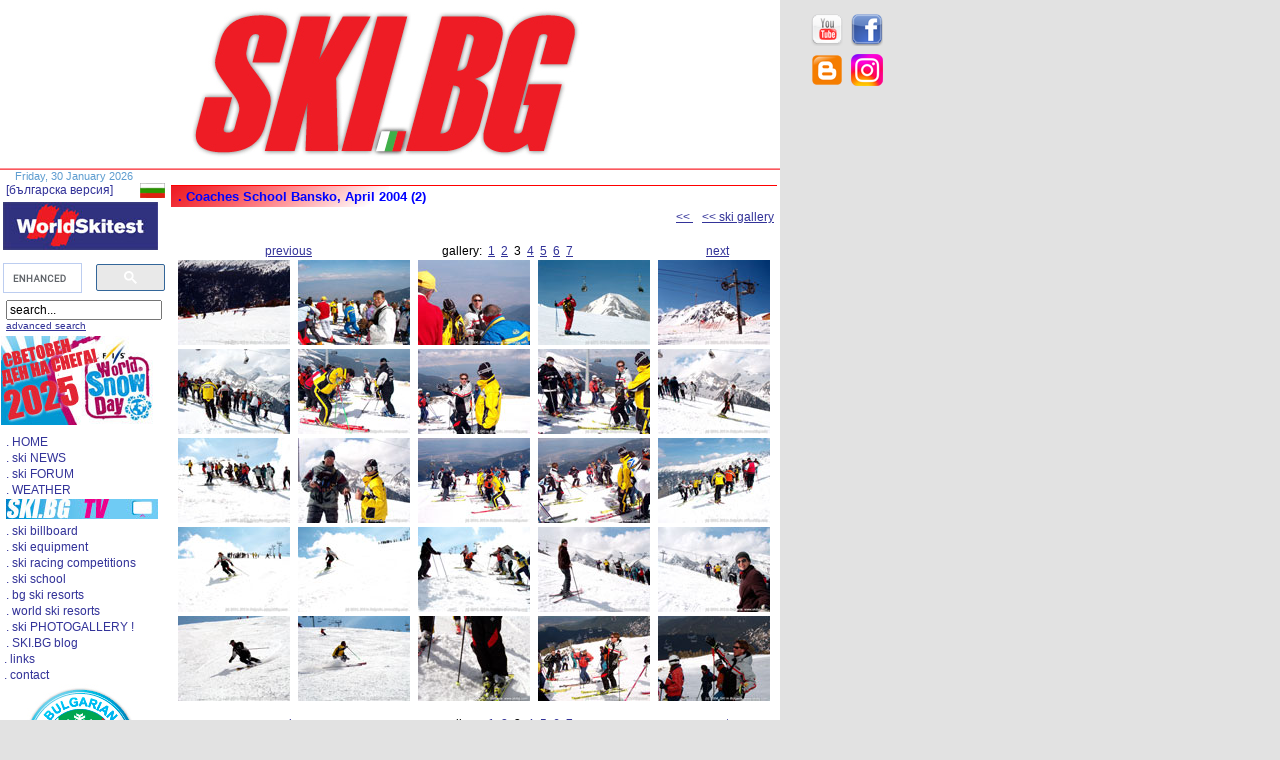

--- FILE ---
content_type: text/html
request_url: http://www.ski.bg/photoraces.php?action=gallery&pagenum=3&number=25&lang=en&races=&rseason=&onedayn=045
body_size: 9939
content:
<!DOCTYPE html PUBLIC "-//W3C//DTD XHTML 1.0 Transitional//EN" "http://www.w3.org/TR/xhtml1/DTD/xhtml1-transitional.dtd">
<html xmlns="http://www.w3.org/1999/xhtml" xmlns:fb="http://ogp.me/ns/fb#" xml:lang="en-US" lang="en-US">
<head>
<title>SKI.BG &gt; SKI in Bulgaria</title>
<link rel="stylesheet" href="wm.css" type="text/css" />
<link rel="apple-touch-icon" sizes="180x180" href="/apple-touch-icon.png?v=JykYWQyl6d">
<link rel="icon" type="image/png" sizes="32x32" href="/favicon-32x32.png?v=JykYWQyl6d">
<link rel="icon" type="image/png" sizes="16x16" href="/favicon-16x16.png?v=JykYWQyl6d">
<link rel="manifest" href="/site.webmanifest?v=JykYWQyl6d">
<link rel="mask-icon" href="/safari-pinned-tab.svg?v=JykYWQyl6d" color="#5bbad5">
<link rel="shortcut icon" href="/favicon.ico?v=JykYWQyl6d">
<meta name="msapplication-TileColor" content="#da532c">
<meta name="theme-color" content="#ffffff">
<base href="http://www.ski.bg/" />
<meta http-equiv="Cache-Control" content="no-cache" />
<meta http-equiv="Pragma" content="no-cache" />
<meta http-equiv="Expires" content="-1" />
<meta http-equiv="Content-Type" content="text/html; charset=windows-1251" />
<meta http-equiv="robots" content="index, follow" />
<meta http-equiv="description" content="The WWW.SKI.BG is the Bulgarian skiing and board sport unique web magazine. Ski news, races, competitions, ski school, ski equipment, information about Bulgarian and world ski resorts. SKI.BG is the official web media partner of the Bulgarian Ski Federation. SKI.BG covering in Bulgaria and around the world; skiing news, ski resorts facts and info, ski and snowboard equipment topics, ski school info, Bulgarian and world weather forecasts, ski and board forum, skiing messages, skiing links and etc." />
<meta http-equiv="keywords" content="ски, ski, ски.бг, ski.bg, борд, board, сноуборд, snowboard, алпийски, alpine, алпийски ски, дисциплини, disciplines, спускане, dh, супер, гигантски, слалом, sl, гигантски слалом, gs, алпийска, комбинация, суперкомбинация, sc, супергигантски, sg, северни, бягане, ски бягане, cross country, скок, ски скок, ski jumping, северна комбинация, сноуборд, свободен стил, фрийстайл, freestyle, могул, mogul, бабуни, ериалс, arials, фигурни скокове, ски-крос, ski cross, ski-x, парк, park, пайп, pipe, фън-парк, fun park, фрийрайд, freeride, фрийрайд ски, екстремни, extreme, зимни, winter, летни, summer, спортове, sports, спорт, sport, ролер-ски, roller-ski, ски на трева, grass ski, скейт, skate, сърф, surf, surfing, уиндсърф, windsurfing, ветроходство, sailing, яхти, yachting" />
<meta property="fb:app_id" content="198546853500814" />
<style type="text/css">
<!--
.newsbar {
	background-color: #E2E2E2;
	margin-left: 0px;
	margin-top: 0px;
	margin-right: 0px;
	margin-bottom: 0px;
	margin:0;
	padding:0;
}
-->
</style>
<script language="javascript" type="text/javascript">
<!--
function MM_openBrWindow(theURL,winName,features) { //v2.0
  window.open(theURL,winName,features);
}


//-->
</script>
<script src="Scripts/swfobject_modified.js" type="text/javascript"></script>
<script language="javascript" type="text/javascript">
<!--
function autoGallNext() {
	setTimeout("location.href = '';",2000);	
}
//-->
</script>
<script language="javascript" type="text/javascript">
  var _gaq = _gaq || [];
  _gaq.push(['_setAccount', 'UA-1176994-1']);
  _gaq.push(['_setDomainName', 'none']);
  _gaq.push(['_setAllowLinker', true]);
  _gaq.push(['_trackPageview']);

  (function() {
    var ga = document.createElement('script'); ga.type = 'text/javascript'; ga.async = true;
    ga.src = ('https:' == document.location.protocol ? 'https://ssl' : 'http://www') + '.google-analytics.com/ga.js';
    var s = document.getElementsByTagName('script')[0]; s.parentNode.insertBefore(ga, s);
  })();
</script>
<script language="javascript" type="text/javascript" src="https://apis.google.com/js/plusone.js"></script>
<link rel="stylesheet" href="//www.google.com/cse/style/look/default.css" type="text/css" />
</head>
<body text="#000000" link="#333399" vlink="#333399" alink="#FF0000" class="newsbar">
<a name="Atas"></a><a name="top"></a>
<div id="fb-root"></div>
<script language="javascript" type="text/javascript">
   window.fbAsyncInit = function() {
    FB.init({
      appId  : '198546853500814',
      status : true, // check login status
      cookie : true, // enable cookies to allow the server to access the session
      xfbml  : true,  // parse XFBML
      oauth  : true, // enable OAuth 2.0
      channelUrl  : '//www.ski.bg/channel.php' //custom channel
    });
  };

  (function(d, s, id) {
  var js, fjs = d.getElementsByTagName(s)[0];
  if (d.getElementById(id)) {return;}
  js = d.createElement(s); js.id = id;
  js.src = "//connect.facebook.net/bg_BG/all.js#xfbml=1&appId=198546853500814";
  fjs.parentNode.insertBefore(js, fjs);
}(document, 'script', 'facebook-jssdk'));
</script> 
<table width="780" height="100" border="0" cellspacing="0" cellpadding="0">
  <tr>
    <td><a href="index_en.php"><img src="images/skibg_babamarta.jpg" alt="SKI.BG" title="SKI.BG" width="780" height="170" border="0" /></a></td>
  </tr>
</table>
<div style="LEFT: 807px; POSITION: absolute; TOP: 10px"><table border="0" cellspacing="0" cellpadding="4">
  <tr>
    <td align="right" valign="middle"><a href="http://www.youtube.com/skiingbg" target="_blank"><img src="images/Youtube_32x32.png" title="SKI.BG at YouTube" width="32" height="32" border="0" longdesc="http://www.youtube.com/skiingbg" /></a></td>
    <td align="right" valign="middle"><a href="http://www.facebook.com/skibg" target="_blank"><img src="images/FaceBook_32x32.png" title="SKI.BG at Facebook" width="32" height="32" border="0" /></a></td>
    </tr>
  <tr>
    <td align="left" valign="middle"><a href="http://skibg-blog.blogspot.com/" target="_blank"><img src="images/Blogger_32x32.png" title="SKI.BG at Blogger" width="32" height="32" border="0" /></a></td>
    <td align="right" valign="middle"><a href="http://www.instagram.com/ski.bg.insta/" target="_blank"><img src="images/Instagram_32x32.png" title="SKI.BG at Instagram" width="32" height="32" border="0" /></a></td>
    </tr>
</table>
<fb:like href="http://www.facebook.com/skibg" send="false" layout="button_count" width="160" show_faces="true" font="arial"></fb:like>
</div>
<div id="skibgtower1" style="LEFT: 790px; POSITION: absolute; TOP: 120px; visibility: visible; z-index: 1; overflow: auto;"><script type="text/javascript"><!--
google_ad_client = "ca-pub-3474348489067648";
/* skibg tower1en */
google_ad_slot = "4265528872";
google_ad_width = 160;
google_ad_height = 600;
//-->
</script>
<script type="text/javascript" src="http://pagead2.googlesyndication.com/pagead/show_ads.js">
</script></div>
<div style="LEFT: 790px; POSITION: absolute; TOP: 740px; background-color:#FFFFFF; layer-background-color:#FFFFFF; visibility: visible"><fb:like-box href="http://www.facebook.com/skibg/" width="160" height="600" show_faces="true" stream="true" show_border="true" header="false"></fb:like-box></div>
<div style="LEFT: 790px; POSITION: absolute; TOP: 1340px"><a href="photogalleries.php?lang=en"><img src="ads/ski4at/foto_gallery.gif" width="160" height="600" alt="" border="0"></a></div>
<div style="LEFT: 790px; POSITION: absolute; TOP: 1980px; visibility: hidden;"><script type="text/javascript" src="http://feedjit.com/serve/?vv=955&amp;tft=3&amp;dd=0&amp;wid=d41fffb960c8bca9&amp;pid=0&amp;proid=0&amp;bc=383838&amp;tc=FFFFFF&amp;brd1=4D4D4D&amp;lnk=135D9E&amp;hc=FFFFFF&amp;hfc=2853A8&amp;btn=FCE703&amp;ww=160&amp;wne=10&amp;wh=Live+Traffic+Feed&amp;hl=0&amp;hlnks=0&amp;hfce=0&amp;srefs=1&amp;hbars=0"></script><noscript><a href="http://feedjit.com" target="_blank">Feedjit Live Blog Stats</a></noscript></div>
<table width="780" border="0" cellpadding="0" cellspacing="0">
  <tr>
    <td bgcolor="#FFFFFF" class="headerdate">&nbsp;&nbsp;&nbsp;&nbsp;&nbsp;Friday, 30 January 2026</td>
  </tr>
</table>

<table border="0" cellpadding="0" cellspacing="0" width="780" bgcolor="#FFFFFF">
	<tr>
		<td width="160" valign="top">
			<table width="100%" border="0" cellspacing="0" cellpadding="0">
      <tr>
        <td align="left" valign="middle" class="menu"><a href="index_bg.php" class="menu">[българска версия]</a></td>
        <td align="right" valign="middle" class="menu"><a href="index_bg.php"><img src="images/lang_bg.gif" alt="българска версия" width="25" height="15" border="0" align="middle" title="българска версия"></a></td>
      </tr>
    </table>
 <table width="100%" cellpadding="3" cellspacing="0" border="0">
   <tr>
    <td><a href="skitest.php"><img src="images/WorldSkiTest_logo_155.jpg" title="World Skitest" width="155" height="48" border="0"></a></td>
  </tr>
</table>
 <table width="100%" cellpadding="3" cellspacing="0" border="0">
<tr>
  <td height="3"><spacer type="BLOCK" height="3" width="1"></td>
</tr>
  <tr>
    <td height="3" class="menu"><script>
  (function() {
    var cx = 'partner-pub-3474348489067648:7895746508';
    var gcse = document.createElement('script');
    gcse.type = 'text/javascript';
    gcse.async = true;
    gcse.src = 'https://cse.google.com/cse.js?cx=' + cx;
    var s = document.getElementsByTagName('script')[0];
    s.parentNode.insertBefore(gcse, s);
  })();
</script>
<gcse:searchbox-only></gcse:searchbox-only>
<table cellpadding="0" cellspacing="3" border="0" background="images/shim.gif">
	<tr>
		<form method=post action="http://www.ski.bg/search_en.php">
			<td align="left" valign="top" class="search">
				<input type="text" name="term" alt="Search" value="search..." size="20" maxlength="50" onblur="if(this.value=='') this.value='search...';" onfocus="if(this.value=='search...') this.value='';"><br>				
        <a class="search" href="http://www.ski.bg/search_en.php">advanced search</a></td>
		</form>
	</tr>
</table></td>
  </tr>
</table>
 <table width="100%" cellpadding="1" cellspacing="0" border="0">
 <tr>
  <td>    <img src="images/wsd/WorldSnowDay_counter_2025.jpg" width="155" height="89" border="0" title="FIS World Snow Day 2025" alt="FIS World Snow Day 2025" />
	</td>
</tr>
<tr> <td height="6"><spacer type="BLOCK" height="6" width="1"></td></tr>
<tr> <td class="menu"><a href="index_en.php" class="menu">. HOME</a></td></tr>
<td class="menu"><a href="index_en.php" class="menu">. ski NEWS</a></td></tr> <tr><td class="menu">
<a href="mbstart_en.php?fir=view" class="menu">. ski FORUM</a></td></tr>
<tr><td class="menu">
<a href="weather_en.php" class="menu">. WEATHER</a></td></tr>
<tr><td class="menu">
<a href="tv.php?lang=en" class="menu"><img src="images/skibgTV.jpg" alt="SKI.BG TV" width="152" height="20" border="0"></a></td></tr>
<tr><td class="menu">
<a href="msgbook_en.php" class="menu">. ski billboard</a></td></tr>
<tr><td width="100%" class="menu">
<a href="equipment_en.php?men=4" class="menu">. ski equipment</a></td></tr>
<tr><td class="menu">
<a href="events_en.php?men=3" class="menu">. ski racing competitions</a></td></tr>
<tr><td width="100%" class="menu">
<a href="school_en.php?men=5" class="menu">. ski school</a></td></tr>
<tr><td class="menu">
<a href="bgresorts_en.php?men=6" class="menu">. bg ski resorts</a></td></tr>
<tr><td class="menu">
<a href="wresorts_en.php?men=7" class="menu">. world ski resorts</a></td></tr>
<tr><td class="menu">
<a href="photogalleries.php?lang=en" class="menu">. ski PHOTOGALLERY !</a></td></tr>
<tr><td class="menu">
<a href="http://skibg-blog.blogspot.com/" target="_blank" class="menu">. SKI.BG blog</a></td></tr>
<tr><td class="title">
<a href="weblinks_en.php" class="menu">. links</a></td></tr>
<tr><td class="title">
<a href="contact_en.php" class="menu">. contact</a></td></tr>
 
  <tr> 
    <td class="menu"><a href="bfski_en.php?fen=1"><img src="images/bfski.jpg" width="155" height="120" border="0" alt="BULGARIAN SKI FEDERATION"></a></td>
</tr>
  <tr>
    <td class="menubfski"><a href="bfski_en.php?fen=1" class="menubfski">. BG SKI FEDERATION</a></td>
  </tr>
  </table>
 <table width="100%" cellpadding="3" cellspacing="0" border="0">
 <tr> 
    <td height="10"><spacer type="BLOCK" height="10" width="1"></td> 
  </tr>
   <tr> 
    <td align="center"><script type="text/javascript"><!--
google_ad_client = "ca-pub-3474348489067648";
/* skibg button 125 x 125 */
google_ad_slot = "6539557843";
google_ad_width = 125;
google_ad_height = 125;
//-->
</script>
<script type="text/javascript" src="http://pagead2.googlesyndication.com/pagead/show_ads.js">
</script></td> 
  </tr>
  <tr>
 <td height="10"><spacer type="BLOCK" height="10" width="1"></td>
</tr>
  <tr>
    <td>      <a href="http://www.ski.bg/wmview_en.php?ArtID=25505&amp;fen=0"><img src="images/wsd/WorldSnowDay_counter_2024.jpg" width="155" height="89" border="0" title="FIS World Snow Day Sofia 2024" alt="FIS World Snow Day Sofia 2024" /></a></td>
  </tr>
  <tr>
    <td>      <a href="http://www.ski.bg/wmview_en.php?ArtID=25329&amp;fen=0"><img src="images/wsd/WorldSnowDay_counter_2023.jpg" width="155" height="89" border="0" title="FIS World Snow Day Sofia 2023" alt="FIS World Snow Day Sofia 2023" /></a></td>
  </tr>
  <tr>
    <td>      <a href="http://www.ski.bg/wmview_en.php?ArtID=25098&amp;fen=0"><img src="images/wsd/WorldSnowDay_counter_2022.jpg" width="155" height="89" border="0" title="FIS World Snow Day Sofia 2022" alt="FIS World Snow Day Sofia 2022" /></a></td>
  </tr>
  <tr>
    <td>      <a href="http://www.ski.bg/wmview_en.php?ArtID=23646&amp;fen=0"><img src="images/wsd/WorldSnowDay_counter_2021.jpg" width="155" height="89" border="0" title="FIS World Snow Day Sofia 2021" alt="FIS World Snow Day Sofia 2021" /></a></td>
  </tr>
 <tr>
  <td>    <a href="http://www.ski.bg/wmview_en.php?ArtID=21727&amp;fen=0"><img src="images/wsd/WorldSnowDay_counter_2020.jpg" width="155" height="89" border="0" title="FIS World Snow Day Sofia 2020" alt="FIS World Snow Day Sofia 2020" /></a></td>
</tr>
 <tr>
  <td>    <a href="http://www.ski.bg/wmview_en.php?ArtID=20363&amp;fen=0"><img src="images/wsd/WorldSnowDay_counter_2019a.jpg" width="155" height="89" border="0" title="FIS World Snow Day Sofia 2019" /></a></td>
</tr>
<tr>
  <td>    <a href="http://www.ski.bg/wmview_en.php?ArtID=18031&amp;fen=0"><img src="images/wsd/WorldSnowDay_counter_2017.jpg" width="155" height="89" border="0" title="FIS World Snow Day 2017" /></a></td>
</tr>
  <tr>
    <td>      <a href="http://www.ski.bg/wmview_en.php?ArtID=16348&amp;fen=0"><img src="images/wsd/WorldSnowDay_counter_2016.jpg" width="155" height="89" border="0" title="FIS World Snow Day 2016" /></a></td>
  </tr>
  <tr>
    <td>      <a href="http://www.ski.bg/wmview_en.php?ArtID=14841&amp;fen=0"><img src="images/wsd/WorldSnowDay_counter_2015.jpg" width="155" height="89" border="0" title="FIS World Snow Day 2015" /></a></td>
  </tr>
<tr> 
    <td><a href="http://www.ski.bg/wmview_en.php?ArtID=13311&fen=0"><img src="images/wsd/WorldSnowDay_counter_2014.jpg" width="155" height="89" border="0" title="FIS World Snow Day 2014"></a></td>
</tr>
  <tr>
    <td>      <a href="http://www.ski.bg/wmview_en.php?ArtID=11197&amp;fen=0"><img src="images/wsd/WorldSnowDay_counter_2013.jpg" width="155" height="89" border="0" title="FIS World Snow Day 2013 Sofia, Bulgaria" /></a></td>
  </tr> 
<tr> 
    <td><a href="http://www.ski.bg/wmview_en.php?ArtID=8801&fen=0"><img src="images/wsd/WorldSnowDay_counter_0_2012.jpg" width="155" height="89" border="0" alt="FIS World Snow Day Sofia 2012"></a></td>
</tr>
   <tr>
     <td height="10"><spacer type="BLOCK" height="10" width="1"></td>
   </tr>
  <tr> 
    <td align="center"><script type="text/javascript"><!--
google_ad_client = "ca-pub-3474348489067648";
/* skibg link2 120 x 90 */
google_ad_slot = "0855636750";
google_ad_width = 120;
google_ad_height = 90;
//-->
</script>
<script type="text/javascript" src="http://pagead2.googlesyndication.com/pagead/show_ads.js">
</script></td> 
  </tr>
   <tr>
     <td height="10"><spacer type="BLOCK" height="10" width="1"></td>
   </tr>
     <tr> 
    <td align="center"><script type="text/javascript"><!--
google_ad_client = "ca-pub-3474348489067648";
/* skibg tower2 */
google_ad_slot = "1859326156";
google_ad_width = 120;
google_ad_height = 600;
//-->
</script>
<script type="text/javascript" src="http://pagead2.googlesyndication.com/pagead/show_ads.js"></script>
</td> 
  </tr>
 <tr> <td class="menu"> 
  <img src="gallery/random/pic0022.gif" width="106" height="109"> </td></tr> <tr> <td class="menu"><a href="oneday.php?lang=en" target="_self"> 
</a></td></tr>
<tr> <td class="menu"><a href="oneday.php?lang=en" target="_self"> <img src="gallery/oneday/edindennaen.jpg" width="135" height="65" border="0" alt="ONE SKI DAY AT.. fotogalleries"></a></td></tr>
<tr>
  <td><a href="skitest.php"><img src="images/WorldSkiTest_logo_155.jpg" alt="World Skitest" title="World Skitest" width="155" height="48" border="0" /></a></td>
</tr>
<tr>
  <td><a href="weblinks/gotosite.php?id=86" target="_blank"><img src="images/yourski_ru_logo.jpg" alt="SKI.BG partner &gt; Yourski.RU" title="SKI.BG partner &gt; Yourski.RU" width="155" height="34" border="0" /></a></td>
</tr>
<tr>
     <td height="4"><spacer type="BLOCK" height="4" width="1"></td>
   </tr>
  <tr>
    <td><a href="photogalleries.php?lang=en"><img src="images/skibg_photogallery.jpg" alt="SKI.BG PHOTO GALLERY" width="147" height="203" border="0" /></a></td>
  </tr> 
<tr>
  <td class="menu"><a href="weather_en.php"><img src="http://weather.digsys.bg/graph/banner.pl?lang=_eng&st_id=44&st_id=26&st_id=33&st_id=9&st_id=31&st_id=42&st_id=36&st_id=35&st_id=2&st_id=40&st_id=41&rgb_bg_title=0i102i153&rgb_font_title=128i179i204&rgb_bg_temp=229i239i245&rgb_bg_phenomen=229i239i245&rgb_bg_url=178i209i224&rgb_font_url=0i102i153" width="140" border="0"></a></td>
</tr> 
<tr> <td class="menu"><a href="http://www.skibg.com"><img src="images/skibgcom3.gif" alt="SKI in Bulgaria &gt; SKI web portal!" width="155" height="85" border="0"></a></td></tr>
  <tr> 
    <td height="10"><spacer type="BLOCK" height="10" width="1"></td> 
  </tr>
<tr>
  <td class=""><font color="#FF0000">The biggest list of</font><font color="#FF0000"> SKI and SNOWBOARD equipment &gt;</font></td>
</tr>
<tr>
 <td height="10" class=""><a class="" href="equipment_en.php?men=4&amp;smen=4_1">5150<br />
      333Skis<br />
      4FRNT<br />
      77 Project<br />
      AK Ski<br />
      Albin<br />
      Allian<br />
      AlpControl Skis<br />
      Alpina Skis<br />
      Alpine Decent Skis<br />
      AlpinePunk Snowboards<br />
      Alpy Skis<br />
      Alt. Skis<br />
      Altai<br />
      Aluflex<br />
      AME Skis<br />
      AMPLID<br />
      Antero<br />
      Anton Gliders<br />
      Antra Custom Skis<br />
      APO<br />
      Arbor<br />
      ARMADA<br />
      ARTificial. Skis<br />
      Artis<br />
      Artisan Skis<br />
      Asnes Skis<br />
      Asylum Skis<br />
      ATOMIC<br />
      Atomic snowboards<br />
      Aurum Skis<br />
      Avant<br />
      AXUNN<br />
      AZ Atelier Skis<br />
      Backside Skis &amp;&nbsp;Snowboards<br />
      Bigbend Skis<br />
      Birdos<br />
      BLACK CROWS<br />
      BLACK DIAMOND<br />
      Black Thunder Skis<br />
      Blade Skis<br />
      BLIZZARD<br />
      Blossom Skis<br />
      Blue House Skis<br />
      Blue Moris Skis<br />
      BMB custom Skis and Boards<br />
      Boardski<br />
      BOHEME<br />
      Bomber<br />
      Boone<br />
      Born To Ride Skis<br />
      Bottero Skis<br />
      Brunton<br />
      BSI<br />
      Bstinger Skis<br />
      BUMTRIBE<br />
      Burton<br />
      Buzz<br />
      BxB Skis And Snowboards<br />
      Canon Snowboards<br />
      Capital Custom Skis<br />
      Carpani Skis<br />
      Carpathian Ski Company<br />
      Carradan Skis<br />
      CarvingRoller Ski-Skates<br />
      Chiemsee Skis and Clothing<br />
      Choc Skis and Snowboards<br />
      Circle Skis<br />
      Claw Skis<br />
      Clone ind<br />
      CO.H.EN&nbsp;<br />
      Coda Boards<br />
      Colier Composites<br />
      Conte Skis<br />
      Core Skis<br />
      COREUPT<br />
      Crazy Creek / Intersport<br />
      Crown<br />
      Cursor Skis<br />
      Dahu Shaper<br />
      DC<br />
      Decosse Custom Skis<br />
      Defi Skis<br />
      Differences Skis<br />
      Donek Skis<br />
      Down<br />
      DP Skis<br />
      Drake<br />
      Drakeboinay custom skis<br />
      Duel Skis<br />
      Duotone<br />
      Dupraz Snowboards<br />
      DURET<br />
      Dyad Skis<br />
      DYNAFIT<br />
      DYNAMIC<br />
      DYNASTAR<br />
      Eckhard Skis &amp;&nbsp;Snowboards<br />
      Edelholz Skis<br />
      Edelwiser<br />
      ELAN<br />
      Elan snowboards<br />
      Ellison Skis<br />
      Eloura Blacksmith Skis<br />
      Enverski Skis<br />
      Epic Planks<br />
      EPIK<br />
      Erbacher Skis<br />
      Evolution Skis<br />
      Explosivski<br />
      EXTREM<br />
      F2<br />
      FACTION<br />
      FatMonoBoards<br />
      Fat-Ypus Skis<br />
      Ferrari Skis<br />
      Fida Sports<br />
      Fimbul Skis<br />
      Find<br />
      FISCHER<br />
      Five Axis<br />
      Flo Skis<br />
      Flow<br />
      Folsom Custom Skis<br />
      Force Industries<br />
      Fork Tree Skis&nbsp;<br />
      Fortitude skis<br />
      Forum<br />
      Furutr&amp;Skis<br />
      G3 (Genuine Guide Gear) Skis<br />
      Gafski Skis<br />
      Gaspo / GPO Skis<br />
      Gentem Stick Snowboards<br />
      Germina<br />
      Gneiss Skis<br />
      Gnu<br />
      Goode<br />
      Goodha Skis<br />
      Grace Skis<br />
      Groove Skis<br />
      Grown Skis<br />
      G-Vision Skis and Snowboards<br />
      H20G Skis<br />
      Hagan<br />
      Hakkoda Skis and Snowboards<br />
      HAMMER<br />
      Happy Monkey Snowboards<br />
      HART Europe<br />
      HART ski<br />
      HEAD<br />
      Head snowboards<br />
      Heelside<br />
      Heidi Skis<br />
      Hendryx Skis<br />
      High Society<br />
      Hot<br />
      ICELANTIC&nbsp;<br />
      IDoneSki Skis<br />
      Igneous Skis<br />
      Indigo / Bogner Skis<br />
      Iridium Sports<br />
      Jagaball Skis<br />
      Jeenyus<br />
      J-Kobo Skis<br />
      K2<br />
      K2 snowboards<br />
      Karhu<br />
      Kastelaar Skis<br />
      KASTLE K&auml;stle<br />
      Kazama<br />
      KEI-Ski Garage<br />
      Kemper<br />
      Kessler Skis<br />
      Kessler1 Snowboards<br />
      Kingswood Skis<br />
      Klint<br />
      KNEISSL<br />
      KORIGIN<br />
      La Sportiva Skis&nbsp;<br />
      Lacroix<br />
      Lacroix/Lagriffe Skis (U.S.)<br />
      Lamar<br />
      Leaf<br />
      LIB TECHNOLGIES<br />
      LIBERTY&nbsp;<br />
      Lightningboards Skis<br />
      LINE<br />
      Logic Snowboards<br />
      Lokomotiv Skis<br />
      Lorch Skis and Snowboards<br />
      LTB Snowboards<br />
      LTD / Limited<br />
      Lusti Skis<br />
      Mac Gregor<br />
      Madshus<br />
      Majesty<br />
      Makboard Snowboards<br />
      Masurao Skis<br />
      Matrix<br />
      Maxel Skis<br />
      Merelli<br />
      Mizuno<br />
      Mladost<br />
      MOMENT&nbsp;<br />
      Montana Ski Company&nbsp;<br />
      Morpho Skis<br />
      Morrow<br />
      Mountain Wave Skis<br />
      MOVEMENT<br />
      Mpride Swkal Boards<br />
      Nautilus<br />
      Navaski Skis<br />
      Never Summer Industries<br />
      Nidecker<br />
      NINTHWARD<br />
      Nitro<br />
      Nobile Sp.z.o.o.<br />
      NoCopy Skis<br />
      NORDICA<br />
      Northfork Snowboards<br />
      Obsidian Skis<br />
      Odyssey Skis<br />
      Ogasaka Skis<br />
      Oldenburg Snowboards<br />
      OLIN SKI &gt; K2 license<br />
      ON3P Skis (Thirteenth and Proctor)<br />
      Option<br />
      Original Sin / Dynastar<br />
      Orion Skis<br />
      Otnes Skis<br />
      Oxygen<br />
      Pale<br />
      Palmer Skis and Snowboards<br />
      Peak Performance Skis<br />
      Phantom Skis<br />
      Phenix<br />
      Pilz (Dynasprint)<br />
      Pirin<br />
      Playmaker Skis and Snowboards<br />
      Plywood Freeride Industries<br />
      PMGear Skis (Bro and Lhasa Pows)<br />
      Pogo Skis and Snowboards<br />
      Pollux Skis<br />
      Polsport<br />
      POWDER EQUIPMENT<br />
      Powder Flower Skis and Snowboards<br />
      PowderNorth Skis<br />
      Prajeckt Skis<br />
      Praxis Skis<br />
      PRIOR<br />
      Prophet Snowboards<br />
      Pure Skis<br />
      Quechua Skis &amp; Snowboards<br />
      Rabbit On The Roof Skis<br />
      Raccoon Skis<br />
      Rad Air&nbsp;<br />
      Radical Skis &amp; Snowboards<br />
      Ramp<br />
      RaxSki<br />
      ReISM Skis<br />
      Revel 8 SkiBoards<br />
      Revolution Snowboards<br />
      Ride<br />
      RIDE DOCTOR<br />
      Ridea Skis<br />
      RipnWud Skis<br />
      Rocky Mountain Underground<br />
      Rome<br />
      Romp<br />
      ROSSIGNOL<br />
      Rossignol snowboards<br />
      ROXY<br />
      Royal Chamonix<br />
      RSV<br />
      RTC Carving Skis<br />
      SALOMON<br />
      Salomon snowboards<br />
      Santa Cruz<br />
      SCC Skis<br />
      Schaerhorn Skis<br />
      Schuetz Skis and Snowboards<br />
      SCOTT&nbsp;<br />
      ScottyBob Skis<br />
      Seneca Boards<br />
      Si-CORE d.o.o.<br />
      Sigi Grabner Snowboards<br />
      Silvretta Skis<br />
      Sims<br />
      Ski Bois Tardy<br />
      SKI TRAB<br />
      SkiBuilders.com<br />
      Skilogik Skis<br />
      Slant Skis<br />
      Sneva Skis and Snowboards<br />
      SnowRider Skis<br />
      SnowShark Monoskis<br />
      Sochi Skis<br />
      Spalding<br />
      Speciale&nbsp;Skis<br />
      Speedster Skis<br />
      Spoilt Skis<br />
      Sporten Skis<br />
      Spruce Mountain Skiboards<br />
      Steepwater Snowboards<br />
      Sterling Skis<br />
      STOCKLI &ouml;<br />
      Stone Island Skis<br />
      Storm Skis<br />
      Stradivarius<br />
      Strictly<br />
      Styibwe Skis<br />
      Summit Skiboards<br />
      SURFACE<br />
      Surf-Rodz Snowboards<br />
      Swallow Skis / ZUMA / Cosmic surf<br />
      Swell Panik<br />
      Switch Skis<br />
      Swoard Snowboards<br />
      T-Consult<br />
      Tech 9 / Technine<br />
      TecnoPro / InterSport<br />
      Tegsnas Skis<br />
      Teleboard USA<br />
      Tessier Seated Skis<br />
      The Ski<br />
      Titicaca Skis And Snowboards<br />
      Traam Skis<br />
      Transonic Skis and MonoSkis<br />
      Treski (Ronning) Skis &ouml;<br />
      Tua Skis<br />
      Ullr Skis<br />
      UniC Skis &amp; Snowboards<br />
      UNIQ<br />
      Unity Skis and Snowboards<br />
      Vandel Skis<br />
      Vasa<br />
      Vectorglide Skis and Snowboards<br />
      Vertical<br />
      VIICE Skis<br />
      Virus Skis and Snowboards<br />
      Vist<br />
      VOILE<br />
      VOLANT<br />
      Volkl snowboards<br />
      VOLKL V&ouml;lkl<br />
      Voltage Ski &amp; Snowboards<br />
      VR-Skis<br />
      Wagner Custom Skis<br />
      Wally Skis<br />
      Wed'ze Skis by Quechua<br />
      Westige Skis and Snowboards<br />
      White Cristal<br />
      WhiteDot Freeride Skis<br />
      Windlip Snowboards<br />
      WoodenSkis.com<br />
      Woox<br />
      World Industries<br />
      Worth Mountain Designs<br />
      ZAG<br />
      Zai&nbsp;<br />
      Zion Snowboards<br />
      Zuizide (Suicide) Skis<br />
      Zweydingers Skis</a></td>
</tr> 
<tr>
  <td>&nbsp;</td>
</tr>
  <tr>
    <td><a href="events_en.php?men=3&amp;smen=3_2_4"><img src="images/bansko_world_cup_2009_115.gif" alt="FIS Alpine World Ski Cup Bansko 2009 LIVE" width="115" height="115" border="0" /></a></td>
  </tr>
   <tr>
     <td><a href="bfski_en.php?fen=1&amp;sfen=3"><img src="bfski/sponsors/sponsors_bfski_2013_155_110_l7.gif" alt="BFSki SPONSORS" width="155" height="110" border="0" /></a></td>
   </tr>
   <tr>
     <td class="menu"><a href="team.php?men=3&lang=en"><img src="images/team2013.jpg" width="155" height="278" border="0" alt="National Ski Team"></a></td>
   </tr>
<tr>
  <td><a href="events_en.php?men=3&amp;smen=3_3_1&amp;comp=c10"><img src="images/sofia_bigair_worldcup_2007_155x250.gif" width="155" height="250" border="0" alt="NOKIA Snowboard FIS World Cup Big Air Sofia 2007" /></a></td>
</tr>
<tr> 
<td class="menu">&nbsp;</td></tr> 
<tr> <td class="menu"><a href="http://www.skibg.com"><img src="images/skibgcom.gif" alt="SKI in Bulgaria &gt; SKI web portal!" width="155" height="33" border="0"></a></td></tr>
</table>
		</td>
		<td width="620" valign="top">
			<table width="100%" cellpadding="3" cellspacing="0" border="0">
				<tr>
					<td width="100%" align="center">
            <table width="100%" border="0" cellspacing="0" cellpadding="3">
              <tr> 
                <td bgcolor="#FFFFFF" class="JudulPutih"> 
                  &nbsp;. Coaches School Bansko, April 2004 (2)                </td>
              </tr>
              <tr> 
                <td align="right" nowrap bgcolor="#FFFFFF"> 
                <a href="photoraces.php?lang=en&races=&rseason=">&lt;&lt; </a> &nbsp;&nbsp;&nbsp;<a href="photogalleries.php?lang=en">&lt;&lt; ski gallery</a>                </td>
              </tr>
              <tr> 
                <td bgcolor="#FFFFFF" align="CENTER" valign="top"> 
                                    <table border="0" cellspacing="0" cellpadding="0" width="100%">
                    <tr> 
                      <td colspan="3">&nbsp;</td>
                    </tr>
                    <tr> 
                      <td align="right">
                        <a href="photoraces.php?action=gallery&pagenum=2&number=25&lang=en&races=&rseason=&onedayn=045">previous</a>                      </td>
                      <td align="center">
                        gallery:&nbsp;&nbsp;<A HREF="photoraces.php?action=gallery&pagenum=1&number=25&lang=en&races=&rseason=&onedayn=045">1</A>&nbsp;
<A HREF="photoraces.php?action=gallery&pagenum=2&number=25&lang=en&races=&rseason=&onedayn=045">2</A>&nbsp;
3&nbsp;
<A HREF="photoraces.php?action=gallery&pagenum=4&number=25&lang=en&races=&rseason=&onedayn=045">4</A>&nbsp;
<A HREF="photoraces.php?action=gallery&pagenum=5&number=25&lang=en&races=&rseason=&onedayn=045">5</A>&nbsp;
<A HREF="photoraces.php?action=gallery&pagenum=6&number=25&lang=en&races=&rseason=&onedayn=045">6</A>&nbsp;
<A HREF="photoraces.php?action=gallery&pagenum=7&number=25&lang=en&races=&rseason=&onedayn=045">7</A>&nbsp;
                      </td>
                      <td align="left">
                        <a href="photoraces.php?action=gallery&pagenum=4&number=25&lang=en&races=&rseason=&onedayn=045">next</a>                      </td>
                    </tr>
                  </table>
<TABLE BORDER=0 CELLSPACING=0 CELLPADDING=2 WIDTH="100%"><TR>
<TD ALIGN="center" VALIGN="middle" WIDTH="100"><A HREF="photoraces.php?action=full&picture=IM005425.jpg&lang=en&races=&rseason=&onedayn=045"><IMG BORDER=0 SRC="gallery/oneday/045/small/IM005425.jpg" width="112" height="85" TITLE="51. "></A></TD>
<TD ALIGN="center" VALIGN="middle" WIDTH="100"><A HREF="photoraces.php?action=full&picture=IM005426.jpg&lang=en&races=&rseason=&onedayn=045"><IMG BORDER=0 SRC="gallery/oneday/045/small/IM005426.jpg" width="112" height="85" TITLE="52. "></A></TD>
<TD ALIGN="center" VALIGN="middle" WIDTH="100"><A HREF="photoraces.php?action=full&picture=IM005427.jpg&lang=en&races=&rseason=&onedayn=045"><IMG BORDER=0 SRC="gallery/oneday/045/small/IM005427.jpg" width="112" height="85" TITLE="53. "></A></TD>
<TD ALIGN="center" VALIGN="middle" WIDTH="100"><A HREF="photoraces.php?action=full&picture=IM005429.jpg&lang=en&races=&rseason=&onedayn=045"><IMG BORDER=0 SRC="gallery/oneday/045/small/IM005429.jpg" width="112" height="85" TITLE="54. "></A></TD>
<TD ALIGN="center" VALIGN="middle" WIDTH="100"><A HREF="photoraces.php?action=full&picture=IM005430.jpg&lang=en&races=&rseason=&onedayn=045"><IMG BORDER=0 SRC="gallery/oneday/045/small/IM005430.jpg" width="112" height="85" TITLE="55. "></A></TD>
</TR><TR>
<TD ALIGN="center" VALIGN="middle" WIDTH="100"><A HREF="photoraces.php?action=full&picture=IM005472.jpg&lang=en&races=&rseason=&onedayn=045"><IMG BORDER=0 SRC="gallery/oneday/045/small/IM005472.jpg" width="112" height="85" TITLE="56. "></A></TD>
<TD ALIGN="center" VALIGN="middle" WIDTH="100"><A HREF="photoraces.php?action=full&picture=IM005473.jpg&lang=en&races=&rseason=&onedayn=045"><IMG BORDER=0 SRC="gallery/oneday/045/small/IM005473.jpg" width="112" height="85" TITLE="57. "></A></TD>
<TD ALIGN="center" VALIGN="middle" WIDTH="100"><A HREF="photoraces.php?action=full&picture=IM005474.jpg&lang=en&races=&rseason=&onedayn=045"><IMG BORDER=0 SRC="gallery/oneday/045/small/IM005474.jpg" width="112" height="85" TITLE="58. "></A></TD>
<TD ALIGN="center" VALIGN="middle" WIDTH="100"><A HREF="photoraces.php?action=full&picture=IM005475.jpg&lang=en&races=&rseason=&onedayn=045"><IMG BORDER=0 SRC="gallery/oneday/045/small/IM005475.jpg" width="112" height="85" TITLE="59. "></A></TD>
<TD ALIGN="center" VALIGN="middle" WIDTH="100"><A HREF="photoraces.php?action=full&picture=IM005476.jpg&lang=en&races=&rseason=&onedayn=045"><IMG BORDER=0 SRC="gallery/oneday/045/small/IM005476.jpg" width="112" height="85" TITLE="60. "></A></TD>
</TR><TR>
<TD ALIGN="center" VALIGN="middle" WIDTH="100"><A HREF="photoraces.php?action=full&picture=IM005477.jpg&lang=en&races=&rseason=&onedayn=045"><IMG BORDER=0 SRC="gallery/oneday/045/small/IM005477.jpg" width="112" height="85" TITLE="61. "></A></TD>
<TD ALIGN="center" VALIGN="middle" WIDTH="100"><A HREF="photoraces.php?action=full&picture=IM005478.jpg&lang=en&races=&rseason=&onedayn=045"><IMG BORDER=0 SRC="gallery/oneday/045/small/IM005478.jpg" width="112" height="85" TITLE="62. "></A></TD>
<TD ALIGN="center" VALIGN="middle" WIDTH="100"><A HREF="photoraces.php?action=full&picture=IM005479.jpg&lang=en&races=&rseason=&onedayn=045"><IMG BORDER=0 SRC="gallery/oneday/045/small/IM005479.jpg" width="112" height="85" TITLE="63. "></A></TD>
<TD ALIGN="center" VALIGN="middle" WIDTH="100"><A HREF="photoraces.php?action=full&picture=IM005480.jpg&lang=en&races=&rseason=&onedayn=045"><IMG BORDER=0 SRC="gallery/oneday/045/small/IM005480.jpg" width="112" height="85" TITLE="64. "></A></TD>
<TD ALIGN="center" VALIGN="middle" WIDTH="100"><A HREF="photoraces.php?action=full&picture=IM005481.jpg&lang=en&races=&rseason=&onedayn=045"><IMG BORDER=0 SRC="gallery/oneday/045/small/IM005481.jpg" width="112" height="85" TITLE="65. "></A></TD>
</TR><TR>
<TD ALIGN="center" VALIGN="middle" WIDTH="100"><A HREF="photoraces.php?action=full&picture=IM005482.jpg&lang=en&races=&rseason=&onedayn=045"><IMG BORDER=0 SRC="gallery/oneday/045/small/IM005482.jpg" width="112" height="85" TITLE="66. "></A></TD>
<TD ALIGN="center" VALIGN="middle" WIDTH="100"><A HREF="photoraces.php?action=full&picture=IM005483.jpg&lang=en&races=&rseason=&onedayn=045"><IMG BORDER=0 SRC="gallery/oneday/045/small/IM005483.jpg" width="112" height="85" TITLE="67. "></A></TD>
<TD ALIGN="center" VALIGN="middle" WIDTH="100"><A HREF="photoraces.php?action=full&picture=IM005485.jpg&lang=en&races=&rseason=&onedayn=045"><IMG BORDER=0 SRC="gallery/oneday/045/small/IM005485.jpg" width="112" height="85" TITLE="68. "></A></TD>
<TD ALIGN="center" VALIGN="middle" WIDTH="100"><A HREF="photoraces.php?action=full&picture=IM005486.jpg&lang=en&races=&rseason=&onedayn=045"><IMG BORDER=0 SRC="gallery/oneday/045/small/IM005486.jpg" width="112" height="85" TITLE="69. "></A></TD>
<TD ALIGN="center" VALIGN="middle" WIDTH="100"><A HREF="photoraces.php?action=full&picture=IM005487.jpg&lang=en&races=&rseason=&onedayn=045"><IMG BORDER=0 SRC="gallery/oneday/045/small/IM005487.jpg" width="112" height="85" TITLE="70. "></A></TD>
</TR><TR>
<TD ALIGN="center" VALIGN="middle" WIDTH="100"><A HREF="photoraces.php?action=full&picture=IM005492.jpg&lang=en&races=&rseason=&onedayn=045"><IMG BORDER=0 SRC="gallery/oneday/045/small/IM005492.jpg" width="112" height="85" TITLE="71. "></A></TD>
<TD ALIGN="center" VALIGN="middle" WIDTH="100"><A HREF="photoraces.php?action=full&picture=IM005493.jpg&lang=en&races=&rseason=&onedayn=045"><IMG BORDER=0 SRC="gallery/oneday/045/small/IM005493.jpg" width="112" height="85" TITLE="72. "></A></TD>
<TD ALIGN="center" VALIGN="middle" WIDTH="100"><A HREF="photoraces.php?action=full&picture=IM005494.jpg&lang=en&races=&rseason=&onedayn=045"><IMG BORDER=0 SRC="gallery/oneday/045/small/IM005494.jpg" width="112" height="85" TITLE="73. "></A></TD>
<TD ALIGN="center" VALIGN="middle" WIDTH="100"><A HREF="photoraces.php?action=full&picture=IM005495.jpg&lang=en&races=&rseason=&onedayn=045"><IMG BORDER=0 SRC="gallery/oneday/045/small/IM005495.jpg" width="112" height="85" TITLE="74. "></A></TD>
<TD ALIGN="center" VALIGN="middle" WIDTH="100"><A HREF="photoraces.php?action=full&picture=IM005496.jpg&lang=en&races=&rseason=&onedayn=045"><IMG BORDER=0 SRC="gallery/oneday/045/small/IM005496.jpg" width="112" height="85" TITLE="75. "></A></TD>
</TR></TABLE>
                  <table border="0" cellspacing="0" cellpadding="0" width="100%">
                    <tr> 
                      <td colspan="3">&nbsp;</td>
                    </tr>
                    <tr> 
                      <td align="right">
                        <a href="photoraces.php?action=gallery&pagenum=2&number=25&lang=en&races=&rseason=&onedayn=045">previous</a>                      </td>
                      <td align="center">
                        gallery:&nbsp;&nbsp;<A HREF="photoraces.php?action=gallery&pagenum=1&number=25&lang=en&races=&rseason=&onedayn=045">1</A>&nbsp;
<A HREF="photoraces.php?action=gallery&pagenum=2&number=25&lang=en&races=&rseason=&onedayn=045">2</A>&nbsp;
3&nbsp;
<A HREF="photoraces.php?action=gallery&pagenum=4&number=25&lang=en&races=&rseason=&onedayn=045">4</A>&nbsp;
<A HREF="photoraces.php?action=gallery&pagenum=5&number=25&lang=en&races=&rseason=&onedayn=045">5</A>&nbsp;
<A HREF="photoraces.php?action=gallery&pagenum=6&number=25&lang=en&races=&rseason=&onedayn=045">6</A>&nbsp;
<A HREF="photoraces.php?action=gallery&pagenum=7&number=25&lang=en&races=&rseason=&onedayn=045">7</A>&nbsp;
                      </td>
                      <td align="left">
                        <a href="photoraces.php?action=gallery&pagenum=4&number=25&lang=en&races=&rseason=&onedayn=045">next</a>                      </td>
                    </tr>
                  </table>
                  <table border="0" cellspacing="0" cellpadding="0" width="100%">
                    <tr> 
                      <td colspan="3">&nbsp;</td>
                    </tr>
                    <tr> 
                      <td colspan="3">
                        Coaches School Bansko 2004<br>
 Bansko, April 6-7, 2004<br>
 author: [xt]ski for <a href="http://www.skibg.com">www.skibg.com</a>                        &nbsp;</td>
                    </tr>
                    <tr> 
                      <td colspan="3">&nbsp; </td>
                    </tr>
                    <tr> 
                      <td colspan="3" align="center">
                        <a href="photoraces.php?lang=en&races=&rseason=">&lt;&lt; </a> &nbsp;&nbsp;&nbsp;<a href="photoraces.php?lang=en">&lt;&lt; ski racing gallery</a>                      </td>
                    </tr>
                    <tr> 
                      <td colspan="3">&nbsp; </td>
                    </tr>
                                        <tr align="center"> 
                      <td colspan="3" class="lead">
                        © 2004, <a href="http://www.skibg.com" target="_blank">SKI in Bulgaria</a>. All 
rights reserved.<br>
 <i>Full or reproduction of this photos by any printed or other type of media 
is forbidden whitout the express written consent of <b>SKI in Bulgaria</b> !</i>                      </td>
                    </tr>
                    <tr> 
                      <td colspan="3">&nbsp;</td>
                    </tr>
                                        <tr align="center"> 
                      <td colspan="3" class="lead">Powered by <A HREF="http://www.xtdev.com">[xt]</A></td>
                    </tr>
                  </table>
                                  </td>
              </tr>
            </table>
					</td>
				</tr>
			</table>
		</td>
	</tr>
</table>
<table width="780" border="0" cellpadding="2" cellspacing="0" bgcolor="#FFFFFF">
  <tr> 
    <td align="center" valign="top" class="lead" colspan="3">&nbsp;</td>
  </tr>
  <tr>
    <td align="center" valign="top" class="lead" colspan="3"><img src="banners/xt_skitiming.gif" border="0" width="468" height="60"></td>
  </tr>
  <tr> 
    <td align="center" valign="top" class="lead" colspan="3">&nbsp;</td>
  </tr>
  <tr> 
    <td align="center" valign="top" class="lead" colspan="3"><div id="topbanner1" style="position:static; width:776px; height:100px; background-color:#FFF; text-align:center; padding-top:10px;"><script type="text/javascript"><!--
google_ad_client = "ca-pub-3474348489067648";
/* skibg banner1 728 x 90 */
google_ad_slot = "9051233748";
google_ad_width = 728;
google_ad_height = 90;
//-->
</script>
<script type="text/javascript" src="http://pagead2.googlesyndication.com/pagead/show_ads.js"></script></div></td>
  </tr>
  <tr> 
    <td align="center" valign="top" class="lead" colspan="3">&nbsp;</td>
  </tr>
  <tr bgcolor="#6699FF"> 
    <td align="left" valign="top" class="footertext" width="740">&copy; 2002-2019, SKI.BG &gt; <a href="http://www.ski.bg" class="footertext">www.ski.bg</a> &gt; <a href="http://www.skibg.com" class="footertext">www.skibg.com</a>
      &gt; SKI.BG &gt; SKI in Bulgaria &gt; The SKIING web Portal! All rights reserved. Всички права запазени. <a href="http://www.ski.bg/terms.php" class="footertext">Terms &amp; Conditions - Условия за ползване</a>. 
      Powered by <b><a href="http://www.xtdev.com" target="_blank" class="footertext">[xt]</a></b>.
      </td>
    <td align="right" valign="top" class="footertext" width="36"><a href="javascript:;" onclick="document.location.hash='top';" target="_self" class="footertext"><b>top</b></a></td>
    <td align="right" valign="top" class="lead" width="4"><!-- Web Counter code start -->
<script language="javascript" type="text/javascript"><!--
nv=navigator.appName; a=document; function t(){a.write("<img src=\"http://counter.search.bg",
"/cgi-bin/c?_id=skibg&_r="+r+"&_c="+c+"&_l="+escape(a.referrer)+"\" height=\"1\" ",
"width=\"1\" border=\"0\">");} c="0"; r="0";//--></script><script language="javascript1.2" type="text/javascript"><!--
b=screen; r=b.width; nv!="Netscape"?c=b.colorDepth : c=b.pixelDepth;//--></script>
<script language="javascript" type="text/javascript"><!--
t(); //--></script><noscript><img src="http://counter.search.bg/cgi-bin/c?_id=skibg" width="1" height="1" border="0" alt="" /></noscript>
<!--Web Counter code end --></td>
  </tr>
</table>
</body>
</html>


--- FILE ---
content_type: text/html; charset=utf-8
request_url: https://www.google.com/recaptcha/api2/aframe
body_size: 115
content:
<!DOCTYPE HTML><html><head><meta http-equiv="content-type" content="text/html; charset=UTF-8"></head><body><script nonce="9JDVQX2jhxfjzJ16jslivw">/** Anti-fraud and anti-abuse applications only. See google.com/recaptcha */ try{var clients={'sodar':'https://pagead2.googlesyndication.com/pagead/sodar?'};window.addEventListener("message",function(a){try{if(a.source===window.parent){var b=JSON.parse(a.data);var c=clients[b['id']];if(c){var d=document.createElement('img');d.src=c+b['params']+'&rc='+(localStorage.getItem("rc::a")?sessionStorage.getItem("rc::b"):"");window.document.body.appendChild(d);sessionStorage.setItem("rc::e",parseInt(sessionStorage.getItem("rc::e")||0)+1);localStorage.setItem("rc::h",'1769761036876');}}}catch(b){}});window.parent.postMessage("_grecaptcha_ready", "*");}catch(b){}</script></body></html>